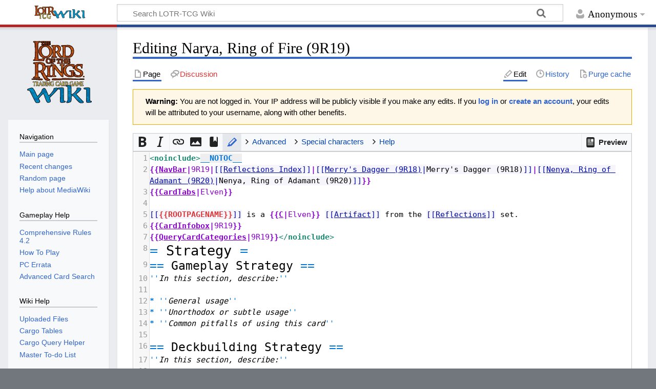

--- FILE ---
content_type: text/html; charset=UTF-8
request_url: https://wiki.lotrtcgpc.net/index.php?title=Narya,_Ring_of_Fire_(9R19)&action=edit
body_size: 9771
content:
<!DOCTYPE html>
<html class="client-nojs" lang="en" dir="ltr">
<head>
<meta charset="UTF-8">
<title>Editing Narya, Ring of Fire (9R19) - LOTR-TCG Wiki</title>
<script>document.documentElement.className="client-js";RLCONF={"wgBreakFrames":false,"wgSeparatorTransformTable":["",""],"wgDigitTransformTable":["",""],"wgDefaultDateFormat":"dmy","wgMonthNames":["","January","February","March","April","May","June","July","August","September","October","November","December"],"wgRequestId":"95b3c8acd29b970009c6ce8b","wgCanonicalNamespace":"","wgCanonicalSpecialPageName":false,"wgNamespaceNumber":0,"wgPageName":"Narya,_Ring_of_Fire_(9R19)","wgTitle":"Narya, Ring of Fire (9R19)","wgCurRevisionId":119077,"wgRevisionId":0,"wgArticleId":5732,"wgIsArticle":false,"wgIsRedirect":false,"wgAction":"edit","wgUserName":null,"wgUserGroups":["*"],"wgCategories":[],"wgPageViewLanguage":"en","wgPageContentLanguage":"en","wgPageContentModel":"wikitext","wgRelevantPageName":"Narya,_Ring_of_Fire_(9R19)","wgRelevantArticleId":5732,"wgIsProbablyEditable":true,"wgRelevantPageIsProbablyEditable":true,"wgRestrictionEdit":[],"wgRestrictionMove":[],"wgCargoDefaultQueryLimit":100,
"wgCargoMapClusteringMinimum":80,"wgCargoMonthNames":["January","February","March","April","May","June","July","August","September","October","November","December"],"wgCargoMonthNamesShort":["Jan","Feb","Mar","Apr","May","Jun","Jul","Aug","Sep","Oct","Nov","Dec"],"wgCargoWeekDays":["Sunday","Monday","Tuesday","Wednesday","Thursday","Friday","Saturday"],"wgCargoWeekDaysShort":["Sun","Mon","Tue","Wed","Thu","Fri","Sat"],"wgPageFormsTargetName":null,"wgPageFormsAutocompleteValues":[],"wgPageFormsAutocompleteOnAllChars":false,"wgPageFormsFieldProperties":[],"wgPageFormsCargoFields":[],"wgPageFormsDependentFields":[],"wgPageFormsCalendarValues":[],"wgPageFormsCalendarParams":[],"wgPageFormsCalendarHTML":null,"wgPageFormsGridValues":[],"wgPageFormsGridParams":[],"wgPageFormsContLangYes":null,"wgPageFormsContLangNo":null,"wgPageFormsContLangMonths":[],"wgPageFormsHeightForMinimizingInstances":800,"wgPageFormsShowOnSelect":[],"wgPageFormsScriptPath":"/extensions/PageForms","edgValues":null,
"wgPageFormsEDSettings":null,"wgAmericanDates":false,"simpleBatchUploadMaxFilesPerBatch":{"*":1000},"wgEditMessage":"editing","wgEditSubmitButtonLabelPublish":false,"wgCheckUserClientHintsHeadersJsApi":["architecture","bitness","brands","fullVersionList","mobile","model","platform","platformVersion"]};RLSTATE={"site.styles":"ready","user.styles":"ready","user":"ready","user.options":"loading","ext.wikiEditor.styles":"ready","mediawiki.action.edit.styles":"ready","mediawiki.editfont.styles":"ready","mediawiki.interface.helpers.styles":"ready","oojs-ui-core.styles":"ready","oojs-ui.styles.indicators":"ready","mediawiki.widgets.styles":"ready","oojs-ui-core.icons":"ready","skins.timeless":"ready"};RLPAGEMODULES=["ext.cite.wikiEditor","ext.wikiEditor","ext.wikiEditor.realtimepreview","mediawiki.action.edit","mediawiki.action.edit.editWarning","mediawiki.action.edit.collapsibleFooter","site","mediawiki.page.ready","skins.timeless.js","ext.CodeMirror.WikiEditor","ext.CodeMirror.lib",
"ext.CodeMirror.mode.mediawiki","ext.checkUser.clientHints","ext.moderation.notify","ext.moderation.notify.desktop","ext.cargo.purge"];</script>
<script>(RLQ=window.RLQ||[]).push(function(){mw.loader.impl(function(){return["user.options@12s5i",function($,jQuery,require,module){mw.user.tokens.set({"patrolToken":"+\\","watchToken":"+\\","csrfToken":"+\\"});
}];});});</script>
<link rel="stylesheet" href="/load.php?lang=en&amp;modules=ext.wikiEditor.styles&amp;only=styles&amp;skin=timeless">
<link rel="stylesheet" href="/load.php?lang=en&amp;modules=mediawiki.action.edit.styles%7Cmediawiki.editfont.styles%7Cmediawiki.interface.helpers.styles%7Cmediawiki.widgets.styles%7Coojs-ui-core.icons%2Cstyles%7Coojs-ui.styles.indicators%7Cskins.timeless&amp;only=styles&amp;skin=timeless">
<script async="" src="/load.php?lang=en&amp;modules=startup&amp;only=scripts&amp;raw=1&amp;skin=timeless"></script>
<!--[if IE]><link rel="stylesheet" href="/skins/Timeless/resources/IE9fixes.css?ffe73" media="screen"><![endif]-->
<meta name="ResourceLoaderDynamicStyles" content="">
<link rel="stylesheet" href="/load.php?lang=en&amp;modules=site.styles&amp;only=styles&amp;skin=timeless">
<meta name="generator" content="MediaWiki 1.41.0">
<meta name="robots" content="noindex,nofollow,max-image-preview:standard">
<meta name="format-detection" content="telephone=no">
<meta property="og:image" content="https://wiki.lotrtcgpc.net/images/LOTR-EN09S019.0_card.jpg">
<meta property="og:image:width" content="1200">
<meta property="og:image:height" content="1671">
<meta property="og:image" content="https://wiki.lotrtcgpc.net/images/LOTR-EN09S019.0_card.jpg">
<meta property="og:image:width" content="800">
<meta property="og:image:height" content="1114">
<meta property="og:image:width" content="640">
<meta property="og:image:height" content="891">
<meta name="viewport" content="width=device-width, initial-scale=1.0, user-scalable=yes, minimum-scale=0.25, maximum-scale=5.0">
<link rel="alternate" type="application/x-wiki" title="Edit" href="/index.php?title=Narya,_Ring_of_Fire_(9R19)&amp;action=edit">
<link rel="icon" href="/favicon.ico">
<link rel="search" type="application/opensearchdescription+xml" href="/opensearch_desc.php" title="LOTR-TCG Wiki (en)">
<link rel="EditURI" type="application/rsd+xml" href="https://wiki.lotrtcgpc.net/api.php?action=rsd">
<link rel="alternate" type="application/atom+xml" title="LOTR-TCG Wiki Atom feed" href="/index.php?title=Special:RecentChanges&amp;feed=atom">
</head>
<body class="mediawiki ltr sitedir-ltr mw-hide-empty-elt ns-0 ns-subject mw-editable page-Narya_Ring_of_Fire_9R19 rootpage-Narya_Ring_of_Fire_9R19 skin-timeless action-edit skin--responsive"><div id="mw-wrapper"><div id="mw-header-container" class="ts-container"><div id="mw-header" class="ts-inner"><div id="user-tools"><div id="personal"><h2><span>Anonymous</span></h2><div id="personal-inner" class="dropdown"><div role="navigation" class="mw-portlet" id="p-personal" title="User menu" aria-labelledby="p-personal-label"><h3 id="p-personal-label" lang="en" dir="ltr">Not logged in</h3><div class="mw-portlet-body"><ul lang="en" dir="ltr"><li id="pt-anontalk" class="mw-list-item"><a href="/wiki/Special:MyTalk" title="Discussion about edits from this IP address [n]" accesskey="n"><span>Talk</span></a></li><li id="pt-anoncontribs" class="mw-list-item"><a href="/wiki/Special:MyContributions" title="A list of edits made from this IP address [y]" accesskey="y"><span>Contributions</span></a></li><li id="pt-createaccount" class="mw-list-item"><a href="/index.php?title=Special:CreateAccount&amp;returnto=Narya%2C+Ring+of+Fire+%289R19%29&amp;returntoquery=action%3Dedit" title="You are encouraged to create an account and log in; however, it is not mandatory"><span>Create account</span></a></li><li id="pt-login" class="mw-list-item"><a href="/index.php?title=Special:UserLogin&amp;returnto=Narya%2C+Ring+of+Fire+%289R19%29&amp;returntoquery=action%3Dedit" title="You are encouraged to log in; however, it is not mandatory [o]" accesskey="o"><span>Log in</span></a></li></ul></div></div></div></div></div><div id="p-logo-text" class="mw-portlet" role="banner"><a id="p-banner" class="mw-wiki-title wordmark" href="/wiki/Main_Page"><img src="/wiki-logo-wordmark.svg" height="32" width="112"></a></div><div class="mw-portlet" id="p-search"><h3 lang="en" dir="ltr"><label for="searchInput">Search</label></h3><form action="/index.php" id="searchform"><div id="simpleSearch"><div id="searchInput-container"><input type="search" name="search" placeholder="Search LOTR-TCG Wiki" aria-label="Search LOTR-TCG Wiki" autocapitalize="none" title="Search LOTR-TCG Wiki [f]" accesskey="f" id="searchInput"></div><input type="hidden" value="Special:Search" name="title"><input class="searchButton mw-fallbackSearchButton" type="submit" name="fulltext" title="Search the pages for this text" id="mw-searchButton" value="Search"><input class="searchButton" type="submit" name="go" title="Go to a page with this exact name if it exists" id="searchButton" value="Go"></div></form></div></div><div class="visualClear"></div></div><div id="mw-header-hack" class="color-bar"><div class="color-middle-container"><div class="color-middle"></div></div><div class="color-left"></div><div class="color-right"></div></div><div id="mw-header-nav-hack"><div class="color-bar"><div class="color-middle-container"><div class="color-middle"></div></div><div class="color-left"></div><div class="color-right"></div></div></div><div id="menus-cover"></div><div id="mw-content-container" class="ts-container"><div id="mw-content-block" class="ts-inner"><div id="mw-content-wrapper"><div id="mw-content"><div id="content" class="mw-body" role="main"><div class="mw-indicators">
</div>
<h1 id="firstHeading" class="firstHeading mw-first-heading">Editing <span id="firstHeadingTitle">Narya, Ring of Fire (9R19)</span></h1><div id="bodyContentOuter"><div id="siteSub">From LOTR-TCG Wiki</div><div id="mw-page-header-links"><div role="navigation" class="mw-portlet tools-inline" id="p-namespaces" aria-labelledby="p-namespaces-label"><h3 id="p-namespaces-label" lang="en" dir="ltr">Namespaces</h3><div class="mw-portlet-body"><ul lang="en" dir="ltr"><li id="ca-nstab-main" class="selected mw-list-item"><a href="/wiki/Narya,_Ring_of_Fire_(9R19)" title="View the content page [c]" accesskey="c"><span>Page</span></a></li><li id="ca-talk" class="new mw-list-item"><a href="/index.php?title=Talk:Narya,_Ring_of_Fire_(9R19)&amp;action=edit&amp;redlink=1" rel="discussion" title="Discussion about the content page (page does not exist) [t]" accesskey="t"><span>Discussion</span></a></li></ul></div></div><div role="navigation" class="mw-portlet tools-inline" id="p-more" aria-labelledby="p-more-label"><h3 id="p-more-label" lang="en" dir="ltr">More</h3><div class="mw-portlet-body"><ul lang="en" dir="ltr"><li id="ca-more" class="dropdown-toggle mw-list-item"><span>More</span></li></ul></div></div><div role="navigation" class="mw-portlet tools-inline" id="p-views" aria-labelledby="p-views-label"><h3 id="p-views-label" lang="en" dir="ltr">Page actions</h3><div class="mw-portlet-body"><ul lang="en" dir="ltr"><li id="ca-view" class="mw-list-item"><a href="/wiki/Narya,_Ring_of_Fire_(9R19)"><span>Read</span></a></li><li id="ca-edit" class="selected mw-list-item"><a href="/index.php?title=Narya,_Ring_of_Fire_(9R19)&amp;action=edit" title="Edit this page"><span>Edit</span></a></li><li id="ca-history" class="mw-list-item"><a href="/index.php?title=Narya,_Ring_of_Fire_(9R19)&amp;action=history" title="Past revisions of this page [h]" accesskey="h"><span>History</span></a></li><li id="ca-cargo-purge" class="mw-list-item"><a href="/index.php?title=Narya,_Ring_of_Fire_(9R19)&amp;action=purge"><span>Purge cache</span></a></li></ul></div></div></div><div class="visualClear"></div><div id="bodyContent"><div id="contentSub"><div id="mw-content-subtitle"></div></div><div id="mw-content-text" class="mw-body-content"><div class="mw-message-box cdx-message cdx-message--block mw-message-box-warning cdx-message--warning mw-anon-edit-warning"><span class="cdx-message__icon"></span><div class="cdx-message__content"><strong>Warning:</strong> You are not logged in. Your IP address will be publicly visible if you make any edits. If you <strong><a class="external text" href="https://wiki.lotrtcgpc.net/index.php?title=Special:UserLogin&amp;returnto=Narya%2C_Ring_of_Fire_%289R19%29&amp;returntoquery=action%3Dedit">log in</a></strong> or <strong><a class="external text" href="https://wiki.lotrtcgpc.net/index.php?title=Special:CreateAccount&amp;returnto=Narya%2C_Ring_of_Fire_%289R19%29&amp;returntoquery=action%3Dedit">create an account</a></strong>, your edits will be attributed to your username, along with other benefits.</div></div><div id="wikiPreview" class="ontop" style="display: none;"><div lang="en" dir="ltr" class="mw-content-ltr"></div></div><form class="mw-editform" id="editform" name="editform" method="post" action="/index.php?title=Narya,_Ring_of_Fire_(9R19)&amp;action=submit" enctype="multipart/form-data"><input type="hidden" value="ℳ𝒲♥𝓊𝓃𝒾𝒸ℴ𝒹ℯ" name="wpUnicodeCheck"><div id="antispam-container" style="display: none;"><label for="wpAntispam">Anti-spam check.
Do <strong>not</strong> fill this in!</label><input type="text" name="wpAntispam" id="wpAntispam" value="" /></div><input id="wikieditorUsed" type="hidden" name="wikieditorUsed"><input type="hidden" name="wpSection"><input type="hidden" value="20260127053507" name="wpStarttime"><input type="hidden" value="20221201015313" name="wpEdittime"><input type="hidden" value="119077" name="editRevId"><input id="wpScrolltop" type="hidden" name="wpScrolltop"><input type="hidden" value="d41d8cd98f00b204e9800998ecf8427e" name="wpAutoSummary"><input type="hidden" value="0" name="oldid"><input type="hidden" value="119077" name="parentRevId"><input type="hidden" value="text/x-wiki" name="format"><input type="hidden" value="wikitext" name="model"><textarea aria-label="Wikitext source editor" tabindex="1" accesskey="," id="wpTextbox1" cols="80" rows="25" style="" class="mw-editfont-monospace" lang="en" dir="ltr" name="wpTextbox1">&lt;noinclude>__NOTOC__
{{NavBar|9R19|[[Reflections Index]]|[[Merry's Dagger (9R18)|Merry's Dagger (9R18)]]|[[Nenya, Ring of Adamant (9R20)|Nenya, Ring of Adamant (9R20)]]}}
{{CardTabs|Elven}}

[[{{ROOTPAGENAME}}]] is a {{C|Elven}} [[Artifact]] from the [[Reflections]] set.
{{CardInfobox|9R19}}
{{QueryCardCategories|9R19}}&lt;/noinclude>
= Strategy =
== Gameplay Strategy ==
''In this section, describe:''

* ''General usage''
* ''Unorthodox or subtle usage''
* ''Common pitfalls of using this card''

== Deckbuilding Strategy ==
''In this section, describe:''

* ''Cards and strategies this card works well with''
* ''Cards and strategies this card works particularly well or poorly against''
* ''Alternate cards you might consider picking instead of this one, depending on the situation, including alternate version of characters''

= Strengths and Weaknesses =
== Synergizes With... ==

* ''List friendly cards that work well with this card''

== Strong Versus... ==

* ''List enemy cards this card does well against''

== Weak Versus... ==

* ''List enemy or friendly cards to avoid playing this card with''

= Rulings =
''In this section'':

* ''Put quotes from the CRDs and Comprehensive Rules here that reference this card specifically by name''
* ''Also put quotes if a particular rule commonly affects the outcome of a card in a subtle manner (such as quoting the [[Rule of 4]] for {{Card|8R20}})''
* ''Link to rules discussions on TLHH''

= Alternate Versions =
{{AlternateVersionTable|9R19}}

= See Also =
* ''Add links to the wayback machine (or wiki archival links) for official Decipher articles regarding the card''
* ''Link to decks that use this card''
[[Category:Cards That Need Work]]
</textarea><div class='editOptions'>
<div id='wpSummaryLabel' class='mw-summary oo-ui-layout oo-ui-labelElement oo-ui-fieldLayout oo-ui-fieldLayout-align-top'><div class='oo-ui-fieldLayout-body'><span class='oo-ui-fieldLayout-header'><label for='wpSummary' class='oo-ui-labelElement-label'>Summary:</label></span><div class='oo-ui-fieldLayout-field'><div id='wpSummaryWidget' class='oo-ui-widget oo-ui-widget-enabled oo-ui-inputWidget oo-ui-textInputWidget oo-ui-textInputWidget-type-text oo-ui-textInputWidget-php' data-ooui='{"_":"OO.ui.TextInputWidget","maxLength":500,"name":"wpSummary","inputId":"wpSummary","tabIndex":1,"title":"Enter a short summary","accessKey":"b","required":false}'><input type='text' tabindex='1' title='Enter a short summary [b]' accesskey='b' name='wpSummary' value='' id='wpSummary' maxlength='500' spellcheck='true' class='oo-ui-inputWidget-input' /><span class='oo-ui-iconElement-icon oo-ui-iconElement-noIcon'></span><span class='oo-ui-indicatorElement-indicator oo-ui-indicatorElement-noIndicator'></span></div></div></div></div><div class='editCheckboxes'><div class='oo-ui-layout oo-ui-horizontalLayout'></div></div>
<div id="editpage-copywarn">Please note that all contributions to the LOTR-TCG Wiki may be edited, altered, or removed by other contributors.
Your writing is liable to be edited mercilessly, so be sure to back up any major claims with links if possible.<br /></div><div class='editButtons'>
<p>To edit this page, please answer the question that appears below (<a href="/wiki/Special:Captcha/help" title="Special:Captcha/help">more info</a>):
</p><p><label for="wpCaptchaWord">What was the name of the fifteenth set (set 15) released in the Lord of the Rings TCG?</label> <input name="wpCaptchaWord" id="wpCaptchaWord" class="mw-ui-input" required="" autocomplete="off" tabindex="1"></p>
<input type="hidden" name="wpCaptchaId" id="wpCaptchaId" value="882382129" /><span id='wpSaveWidget' class='oo-ui-widget oo-ui-widget-enabled oo-ui-inputWidget oo-ui-buttonElement oo-ui-buttonElement-framed oo-ui-labelElement oo-ui-flaggedElement-progressive oo-ui-flaggedElement-primary oo-ui-buttonInputWidget' data-ooui='{"_":"OO.ui.ButtonInputWidget","useInputTag":true,"type":"submit","name":"wpSave","inputId":"wpSave","tabIndex":3,"title":"Save your changes","accessKey":"s","label":"Save changes","flags":["progressive","primary"]}'><input type='submit' tabindex='3' title='Save your changes [s]' accesskey='s' name='wpSave' id='wpSave' value='Save changes' class='oo-ui-inputWidget-input oo-ui-buttonElement-button' /></span>
<span id='wpPreviewWidget' class='oo-ui-widget oo-ui-widget-enabled oo-ui-inputWidget oo-ui-buttonElement oo-ui-buttonElement-framed oo-ui-labelElement oo-ui-buttonInputWidget' data-ooui='{"_":"OO.ui.ButtonInputWidget","useInputTag":true,"type":"submit","formNoValidate":true,"name":"wpPreview","inputId":"wpPreview","tabIndex":4,"title":"Preview your changes. Please use this before publishing.","accessKey":"p","label":"Show preview"}'><input type='submit' tabindex='4' title='Preview your changes. Please use this before publishing. [p]' accesskey='p' name='wpPreview' id='wpPreview' value='Show preview' formnovalidate='formnovalidate' class='oo-ui-inputWidget-input oo-ui-buttonElement-button' /></span>
<span id='wpDiffWidget' class='oo-ui-widget oo-ui-widget-enabled oo-ui-inputWidget oo-ui-buttonElement oo-ui-buttonElement-framed oo-ui-labelElement oo-ui-buttonInputWidget' data-ooui='{"_":"OO.ui.ButtonInputWidget","useInputTag":true,"type":"submit","formNoValidate":true,"name":"wpDiff","inputId":"wpDiff","tabIndex":5,"title":"Show which changes you made to the text","accessKey":"v","label":"Show changes"}'><input type='submit' tabindex='5' title='Show which changes you made to the text [v]' accesskey='v' name='wpDiff' id='wpDiff' value='Show changes' formnovalidate='formnovalidate' class='oo-ui-inputWidget-input oo-ui-buttonElement-button' /></span>
	<span class='cancelLink'><span id='mw-editform-cancel' class='oo-ui-widget oo-ui-widget-enabled oo-ui-buttonElement oo-ui-buttonElement-frameless oo-ui-labelElement oo-ui-flaggedElement-destructive oo-ui-buttonWidget' data-ooui='{"_":"OO.ui.ButtonWidget","href":"\/wiki\/Narya,_Ring_of_Fire_(9R19)","rel":["nofollow"],"framed":false,"label":{"html":"Cancel"},"flags":["destructive"],"tabIndex":5}'><a role='button' tabindex='5' href='/wiki/Narya,_Ring_of_Fire_(9R19)' rel='nofollow' class='oo-ui-buttonElement-button'><span class='oo-ui-iconElement-icon oo-ui-iconElement-noIcon oo-ui-image-destructive'></span><span class='oo-ui-labelElement-label'>Cancel</span><span class='oo-ui-indicatorElement-indicator oo-ui-indicatorElement-noIndicator oo-ui-image-destructive'></span></a></span></span>
	<span class='editHelp'><a href="https://www.mediawiki.org/wiki/Special:MyLanguage/Help:Editing_pages" target="helpwindow">Editing help</a> (opens in new window)</span>
</div><!-- editButtons -->
</div><!-- editOptions -->

<input type="hidden" value="+\" name="wpEditToken">
<div class="mw-editTools"></div>
<div class="templatesUsed"><div class="mw-templatesUsedExplanation"><p>Templates used on this page:
</p></div><ul>
<li><a href="/wiki/Template:AlternateVersionTable" title="Template:AlternateVersionTable">Template:AlternateVersionTable</a> (<a href="/index.php?title=Template:AlternateVersionTable&amp;action=edit" title="Template:AlternateVersionTable">edit</a>) </li><li><a href="/wiki/Template:C" title="Template:C">Template:C</a> (<a href="/index.php?title=Template:C&amp;action=edit" title="Template:C">edit</a>) </li><li><a href="/wiki/Template:CI" title="Template:CI">Template:CI</a> (<a href="/index.php?title=Template:CI&amp;action=edit" title="Template:CI">edit</a>) </li><li><a href="/wiki/Template:Card" title="Template:Card">Template:Card</a> (<a href="/index.php?title=Template:Card&amp;action=edit" title="Template:Card">edit</a>) </li><li><a href="/wiki/Template:CardCategories" title="Template:CardCategories">Template:CardCategories</a> (<a href="/index.php?title=Template:CardCategories&amp;action=edit" title="Template:CardCategories">edit</a>) </li><li><a href="/wiki/Template:CardInfoTable" title="Template:CardInfoTable">Template:CardInfoTable</a> (<a href="/index.php?title=Template:CardInfoTable&amp;action=edit" title="Template:CardInfoTable">edit</a>) </li><li><a href="/wiki/Template:CardInfobox" title="Template:CardInfobox">Template:CardInfobox</a> (<a href="/index.php?title=Template:CardInfobox&amp;action=edit" title="Template:CardInfobox">edit</a>) </li><li><a href="/wiki/Template:CardSimpleReadoutRow" title="Template:CardSimpleReadoutRow">Template:CardSimpleReadoutRow</a> (<a href="/index.php?title=Template:CardSimpleReadoutRow&amp;action=edit" title="Template:CardSimpleReadoutRow">edit</a>) </li><li><a href="/wiki/Template:CardSubInfoTable" title="Template:CardSubInfoTable">Template:CardSubInfoTable</a> (<a href="/index.php?title=Template:CardSubInfoTable&amp;action=edit" title="Template:CardSubInfoTable">edit</a>) </li><li><a href="/wiki/Template:CardTabs" title="Template:CardTabs">Template:CardTabs</a> (<a href="/index.php?title=Template:CardTabs&amp;action=edit" title="Template:CardTabs">edit</a>) </li><li><a href="/wiki/Template:CollapsedCardSubInfoTable" title="Template:CollapsedCardSubInfoTable">Template:CollapsedCardSubInfoTable</a> (<a href="/index.php?title=Template:CollapsedCardSubInfoTable&amp;action=edit" title="Template:CollapsedCardSubInfoTable">edit</a>) </li><li><a href="/wiki/Template:CultureIcon" title="Template:CultureIcon">Template:CultureIcon</a> (<a href="/index.php?title=Template:CultureIcon&amp;action=edit" title="Template:CultureIcon">edit</a>) </li><li><a href="/wiki/Template:GalleryQuery" title="Template:GalleryQuery">Template:GalleryQuery</a> (<a href="/index.php?title=Template:GalleryQuery&amp;action=edit" title="Template:GalleryQuery">edit</a>) </li><li><a href="/wiki/Template:HobbitFilter" title="Template:HobbitFilter">Template:HobbitFilter</a> (<a href="/index.php?title=Template:HobbitFilter&amp;action=edit" title="Template:HobbitFilter">edit</a>) </li><li><a href="/wiki/Template:IDLookup" title="Template:IDLookup">Template:IDLookup</a> (<a href="/index.php?title=Template:IDLookup&amp;action=edit" title="Template:IDLookup">edit</a>) </li><li><a href="/wiki/Template:LinkNameWithImage" title="Template:LinkNameWithImage">Template:LinkNameWithImage</a> (<a href="/index.php?title=Template:LinkNameWithImage&amp;action=edit" title="Template:LinkNameWithImage">edit</a>) </li><li><a href="/wiki/Template:NavBar" title="Template:NavBar">Template:NavBar</a> (<a href="/index.php?title=Template:NavBar&amp;action=edit" title="Template:NavBar">edit</a>) </li><li><a href="/wiki/Template:PageLookup" title="Template:PageLookup">Template:PageLookup</a> (<a href="/index.php?title=Template:PageLookup&amp;action=edit" title="Template:PageLookup">edit</a>) </li><li><a href="/wiki/Template:PromoFilter" title="Template:PromoFilter">Template:PromoFilter</a> (<a href="/index.php?title=Template:PromoFilter&amp;action=edit" title="Template:PromoFilter">edit</a>) </li><li><a href="/wiki/Template:QueryCardCategories" title="Template:QueryCardCategories">Template:QueryCardCategories</a> (<a href="/index.php?title=Template:QueryCardCategories&amp;action=edit" title="Template:QueryCardCategories">edit</a>) </li><li><a href="/wiki/Template:Rootpage" title="Template:Rootpage">Template:Rootpage</a> (<a href="/index.php?title=Template:Rootpage&amp;action=edit" title="Template:Rootpage">edit</a>) </li><li><a href="/wiki/Template:StandardSort" title="Template:StandardSort">Template:StandardSort</a> (<a href="/index.php?title=Template:StandardSort&amp;action=edit" title="Template:StandardSort">edit</a>) </li><li><a href="/wiki/Template:TitleLookup" title="Template:TitleLookup">Template:TitleLookup</a> (<a href="/index.php?title=Template:TitleLookup&amp;action=edit" title="Template:TitleLookup">edit</a>) </li><li><a href="/wiki/Template:TranslationInfoboxTable" title="Template:TranslationInfoboxTable">Template:TranslationInfoboxTable</a> (<a href="/index.php?title=Template:TranslationInfoboxTable&amp;action=edit" title="Template:TranslationInfoboxTable">edit</a>) </li></ul></div><div class="hiddencats"></div><div class="limitreport"></div><input id="mw-edit-mode" type="hidden" value="text" name="mode"><input type="hidden" value="1" name="wpUltimateParam">
</form>
</div><div class="printfooter">
Retrieved from "<a dir="ltr" href="https://wiki.lotrtcgpc.net/wiki/Narya,_Ring_of_Fire_(9R19)">https://wiki.lotrtcgpc.net/wiki/Narya,_Ring_of_Fire_(9R19)</a>"</div>
<div class="visualClear"></div></div></div></div></div><div id="content-bottom-stuff"><div id="catlinks" class="catlinks catlinks-allhidden" data-mw="interface"></div></div></div><div id="mw-site-navigation"><div id="p-logo" class="mw-portlet" role="banner"><a class="mw-wiki-logo timeless-logo" href="/wiki/Main_Page" title="Visit the main page"><img src="/wiki-logo-icon.svg"></a></div><div id="site-navigation" class="sidebar-chunk"><h2><span>Navigation</span></h2><div class="sidebar-inner"><div role="navigation" class="mw-portlet" id="p-navigation" aria-labelledby="p-navigation-label"><h3 id="p-navigation-label" lang="en" dir="ltr">Navigation</h3><div class="mw-portlet-body"><ul lang="en" dir="ltr"><li id="n-mainpage-description" class="mw-list-item"><a href="/wiki/Main_Page" title="Visit the main page [z]" accesskey="z"><span>Main page</span></a></li><li id="n-recentchanges" class="mw-list-item"><a href="/wiki/Special:RecentChanges" title="A list of recent changes in the wiki [r]" accesskey="r"><span>Recent changes</span></a></li><li id="n-randompage" class="mw-list-item"><a href="/wiki/Special:Random" title="Load a random page [x]" accesskey="x"><span>Random page</span></a></li><li id="n-help-mediawiki" class="mw-list-item"><a href="https://www.mediawiki.org/wiki/Special:MyLanguage/Help:Contents"><span>Help about MediaWiki</span></a></li></ul></div></div><div role="navigation" class="mw-portlet" id="p-Gameplay_Help" aria-labelledby="p-Gameplay_Help-label"><h3 id="p-Gameplay_Help-label" lang="en" dir="ltr">Gameplay Help</h3><div class="mw-portlet-body"><ul lang="en" dir="ltr"><li id="n-Comprehensive-Rules-4.2" class="mw-list-item"><a href="/wiki/Comprehensive_Rules_4.2"><span>Comprehensive Rules 4.2</span></a></li><li id="n-How-To-Play" class="mw-list-item"><a href="/wiki/How_to_Play"><span>How To Play</span></a></li><li id="n-PC-Errata" class="mw-list-item"><a href="/wiki/PC_Errata"><span>PC Errata</span></a></li><li id="n-Advanced-Card-Search" class="mw-list-item"><a href="https://wiki.lotrtcgpc.net/wiki/Special:RunQuery/CardSearch"><span>Advanced Card Search</span></a></li></ul></div></div><div role="navigation" class="mw-portlet" id="p-Wiki_Help" aria-labelledby="p-Wiki_Help-label"><h3 id="p-Wiki_Help-label" lang="en" dir="ltr">Wiki Help</h3><div class="mw-portlet-body"><ul lang="en" dir="ltr"><li id="n-Uploaded-Files" class="mw-list-item"><a href="https://wiki.lotrtcgpc.net/wiki/Special:ListFiles?limit=50"><span>Uploaded Files</span></a></li><li id="n-Cargo-Tables" class="mw-list-item"><a href="/wiki/Special:CargoTables"><span>Cargo Tables</span></a></li><li id="n-Cargo-Query-Helper" class="mw-list-item"><a href="/wiki/Special:CargoQuery"><span>Cargo Query Helper</span></a></li><li id="n-Master-To-do-List" class="mw-list-item"><a href="/wiki/Master_TODO"><span>Master To-do List</span></a></li></ul></div></div><div role="navigation" class="mw-portlet" id="p-External_Communities" aria-labelledby="p-External_Communities-label"><h3 id="p-External_Communities-label" lang="en" dir="ltr">External Communities</h3><div class="mw-portlet-body"><ul lang="en" dir="ltr"><li id="n-The-Last-Homely-House" class="mw-list-item"><a href="https://lotrtcgwiki.com/forums"><span>The Last Homely House</span></a></li><li id="n-LotR-TCG-Facebook-Group" class="mw-list-item"><a href="https://www.facebook.com/groups/1465106970387398/"><span>LotR-TCG Facebook Group</span></a></li><li id="n-PC-Website" class="mw-list-item"><a href="https://lotrtcgpc.net"><span>PC Website</span></a></li><li id="n-PC-Discord" class="mw-list-item"><a href="https://lotrtcgpc.net/discord"><span>PC Discord</span></a></li><li id="n-Community-Directory" class="mw-list-item"><a href="https://lotrtcgpc.net/communities.html"><span>Community Directory</span></a></li><li id="n-Play-the-LOTR-TCG-for-free-on-GEMP!" class="mw-list-item"><a href="https://play.lotrtcgpc.net"><span>Play the LOTR-TCG for free on GEMP!</span></a></li></ul></div></div></div></div><div id="site-tools" class="sidebar-chunk"><h2><span>Wiki tools</span></h2><div class="sidebar-inner"><div role="navigation" class="mw-portlet" id="p-tb" aria-labelledby="p-tb-label"><h3 id="p-tb-label" lang="en" dir="ltr">Wiki tools</h3><div class="mw-portlet-body"><ul lang="en" dir="ltr"><li id="t-specialpages" class="mw-list-item"><a href="/wiki/Special:SpecialPages" title="A list of all special pages [q]" accesskey="q"><span>Special pages</span></a></li><li id="t-cargopagevalueslink" class="mw-list-item"><a href="/index.php?title=Narya,_Ring_of_Fire_(9R19)&amp;action=pagevalues" rel="cargo-pagevalues"><span>Page values</span></a></li></ul></div></div></div></div></div><div id="mw-related-navigation"><div id="page-tools" class="sidebar-chunk"><h2><span>Page tools</span></h2><div class="sidebar-inner"><div role="navigation" class="mw-portlet emptyPortlet" id="p-cactions" title="More options" aria-labelledby="p-cactions-label"><h3 id="p-cactions-label" lang="en" dir="ltr">Page tools</h3><div class="mw-portlet-body"><ul lang="en" dir="ltr"></ul></div></div><div role="navigation" class="mw-portlet emptyPortlet" id="p-userpagetools" aria-labelledby="p-userpagetools-label"><h3 id="p-userpagetools-label" lang="en" dir="ltr">User page tools</h3><div class="mw-portlet-body"><ul lang="en" dir="ltr"></ul></div></div><div role="navigation" class="mw-portlet" id="p-pagemisc" aria-labelledby="p-pagemisc-label"><h3 id="p-pagemisc-label" lang="en" dir="ltr">More</h3><div class="mw-portlet-body"><ul lang="en" dir="ltr"><li id="t-whatlinkshere" class="mw-list-item"><a href="/wiki/Special:WhatLinksHere/Narya,_Ring_of_Fire_(9R19)" title="A list of all wiki pages that link here [j]" accesskey="j"><span>What links here</span></a></li><li id="t-recentchangeslinked" class="mw-list-item"><a href="/wiki/Special:RecentChangesLinked/Narya,_Ring_of_Fire_(9R19)" rel="nofollow" title="Recent changes in pages linked from this page [k]" accesskey="k"><span>Related changes</span></a></li><li id="t-info" class="mw-list-item"><a href="/index.php?title=Narya,_Ring_of_Fire_(9R19)&amp;action=info" title="More information about this page"><span>Page information</span></a></li><li id="t-pagelog" class="mw-list-item"><a href="/index.php?title=Special:Log&amp;page=Narya%2C+Ring+of+Fire+%289R19%29"><span>Page logs</span></a></li></ul></div></div></div></div></div><div class="visualClear"></div></div></div><div id="mw-footer-container" class="mw-footer-container ts-container"><div id="mw-footer" class="mw-footer ts-inner" role="contentinfo" lang="en" dir="ltr"><ul id="footer-icons"><li id="footer-poweredbyico" class="footer-icons"><a href="https://www.mediawiki.org/"><img src="/resources/assets/poweredby_mediawiki_88x31.png" alt="Powered by MediaWiki" srcset="/resources/assets/poweredby_mediawiki_132x47.png 1.5x, /resources/assets/poweredby_mediawiki_176x62.png 2x" width="88" height="31" loading="lazy"></a></li></ul><div id="footer-list"><ul id="footer-places"><li id="footer-places-privacy"><a href="/wiki/LOTR-TCG:Privacy_policy">Privacy policy</a></li><li id="footer-places-about"><a href="/wiki/LOTR-TCG:About">About LOTR-TCG Wiki</a></li><li id="footer-places-disclaimers"><a href="/wiki/LOTR-TCG:General_disclaimer">Disclaimers</a></li></ul></div><div class="visualClear"></div></div></div></div><script>(RLQ=window.RLQ||[]).push(function(){mw.config.set({"wgBackendResponseTime":10815});});</script>
</body>
</html>

--- FILE ---
content_type: text/javascript; charset=utf-8
request_url: https://wiki.lotrtcgpc.net/load.php?lang=en&modules=ext.CodeMirror.addons&skin=timeless&version=1nvpz
body_size: 2163
content:
mw.loader.impl(function(){return["ext.CodeMirror.addons@1s0zl",function($,jQuery,require,module){(function(mod){if(typeof exports=="object"&&typeof module=="object")mod(require("../../lib/codemirror"));else if(typeof define=="function"&&define.amd)define(["../../lib/codemirror"],mod);else mod(CodeMirror);})(function(CodeMirror){var ie_lt8=/MSIE \d/.test(navigator.userAgent)&&(document.documentMode==null||document.documentMode<8);var Pos=CodeMirror.Pos;var matching={"(":")>",")":"(<","[":"]>","]":"[<","{":"}>","}":"{<","<":">>",">":"<<"};function bracketRegex(config){return config&&config.bracketRegex||/[(){}[\]]/}var surroundingBrackets={'(':')',')':false,'[':']',']':false,'{':'}','}':false};function findSurroundingBrackets(cm,where,config){var from,to,ch,nestedBracketsToSkip=0,lineNo=where.line,line=cm.getLine(lineNo),pos=where.ch,maxScanLen=(config&&config.maxScanLineLength)||10000,maxScanLines=(config&&config.maxScanLines)||1000;if(line.length>maxScanLen){return null;}while(true){if(pos>=line.length){lineNo++;if(lineNo>cm.lastLine()||lineNo-where.line>=maxScanLines){break;}line
=cm.getLine(lineNo);if(line.length>maxScanLen){return null;}pos=0;continue;}ch=line.charAt(pos);if(ch in surroundingBrackets){if(!surroundingBrackets[ch]&&nestedBracketsToSkip<=0){to={pos:Pos(lineNo,pos),char:ch};break;}nestedBracketsToSkip+=surroundingBrackets[ch]?1:-1;}pos++;}nestedBracketsToSkip=0;lineNo=where.line;line=cm.getLine(lineNo);pos=where.ch;while(true){pos--;if(pos<0){lineNo--;if(lineNo<cm.firstLine()||where.line-lineNo>=maxScanLines){break;}line=cm.getLine(lineNo);if(line.length>maxScanLen){return null;}pos=line.length;continue;}ch=line.charAt(pos);if(ch in surroundingBrackets){if(surroundingBrackets[ch]&&nestedBracketsToSkip<=0){from={pos:Pos(lineNo,pos),expectedToChar:surroundingBrackets[ch]};break;}nestedBracketsToSkip+=surroundingBrackets[ch]?-1:1;}}if(from&&to){return{from:from.pos,to:to.pos,match:from.expectedToChar===to.char};}else if(from||to){return{from:(from||to).pos,match:false};}return null;}function stillTheSameMarks(marks,config){var same=config.
currentMarks&&config.currentMarks.length===marks.length&&marks.every(function(mark){for(var i=0;i<config.currentMarks.length;i++){if(config.currentMarks[i].from.ch===mark.from.ch&&config.currentMarks[i].from.line===mark.from.line&&config.currentMarks[i].match===mark.match){config.currentMarks.splice(i,1);return true;}}return false;})&&!config.currentMarks.length;config.currentMarks=marks;return same;}function findMatchingBracket(cm,where,config){var line=cm.getLineHandle(where.line),pos=where.ch-1;var afterCursor=config&&config.afterCursor
if(afterCursor==null)afterCursor=/(^| )cm-fat-cursor($| )/.test(cm.getWrapperElement().className)
var re=bracketRegex(config)
var match=(!afterCursor&&pos>=0&&re.test(line.text.charAt(pos))&&matching[line.text.charAt(pos)])||re.test(line.text.charAt(pos+1))&&matching[line.text.charAt(++pos)];if(!match)return findSurroundingBrackets(cm,where,config);var dir=match.charAt(1)==">"?1:-1;if(config&&config.strict&&(dir>0)!=(pos==where.ch))return null;var found=scanForBracket(cm,Pos(where.line,pos+(dir>0?1:0)),dir,undefined,config);if(found==null)return null;return{from:Pos(where.line,pos),to:found&&found.pos,match:found&&found.ch==match.charAt(0),forward:dir>0};}function scanForBracket(cm,where,dir,style,config){var maxScanLen=(config&&config.maxScanLineLength)||10000;var maxScanLines=(config&&config.maxScanLines)||1000;var stack=[];var re=bracketRegex(config)
var lineEnd=dir>0?Math.min(where.line+maxScanLines,cm.lastLine()+1):Math.max(cm.firstLine()-1,where.line-maxScanLines);for(var lineNo=where.line;lineNo!=lineEnd;lineNo+=dir){var line=cm.getLine(lineNo);if(!line)continue;var pos=dir>0?0:line.length-1,end=dir>0?line.length:-1;if(line.length>maxScanLen)continue;if(lineNo==where.line)pos=where.ch-(dir<0?1:0);for(;pos!=end;pos+=dir){var ch=line.charAt(pos);if(re.test(ch)&&(style===undefined||cm.getTokenTypeAt(Pos(lineNo,pos+1))==style)){var match=matching[ch];if(match&&(match.charAt(1)==">")==(dir>0))stack.push(ch);else if(!stack.length)return{pos:Pos(lineNo,pos),ch:ch};else stack.pop();}}}return lineNo-dir==(dir>0?cm.lastLine():cm.firstLine())?false:null;}function matchBrackets(cm,autoclear,config){var maxHighlightLen=cm.state.matchBrackets.maxHighlightLineLength||1000,highlightNonMatching=config&&config.highlightNonMatching;var i,markPositions=[],marks=[],ranges=cm.listSelections();for(i=0;i<ranges.length;i++){var match=ranges[i].empty()
&&findMatchingBracket(cm,ranges[i].head,config);if(match&&(match.match||highlightNonMatching!==false)&&cm.getLine(match.from.line).length<=maxHighlightLen){markPositions.push(match);if(match.to&&cm.getLine(match.to.line).length<=maxHighlightLen)markPositions.push({from:match.to,match:match.match});}}if(config&&stillTheSameMarks(markPositions,config)){return;}if(!autoclear&&config.currentlyHighlighted){config.currentlyHighlighted();config.currentlyHighlighted=null;config.currentMarks=markPositions;}for(i=0;i<markPositions.length;i++){marks.push(cm.markText(markPositions[i].from,Pos(markPositions[i].from.line,markPositions[i].from.ch+1),{className:markPositions[i].match?'cm-mw-matchingbracket':'CodeMirror-nonmatchingbracket'}));}if(marks.length){if(ie_lt8&&cm.state.focused)cm.focus();var clear=function(){cm.operation(function(){for(var i=0;i<marks.length;i++)marks[i].clear();config.currentMarks=[];});};if(autoclear)setTimeout(clear,800);else config.currentlyHighlighted=clear;}}function
doMatchBrackets(cm){cm.operation(function(){matchBrackets(cm,false,cm.state.matchBrackets);});}function clearHighlighted(cm){if(cm.state.matchBrackets&&cm.state.matchBrackets.currentlyHighlighted){cm.state.matchBrackets.currentlyHighlighted();cm.state.matchBrackets.currentlyHighlighted=null;}}CodeMirror.defineOption("matchBrackets",false,function(cm,val,old){if(old&&old!=CodeMirror.Init){cm.off("cursorActivity",doMatchBrackets);cm.off("focus",doMatchBrackets)
cm.off("blur",clearHighlighted)
clearHighlighted(cm);}if(val){cm.state.matchBrackets=typeof val=="object"?val:{};cm.on("cursorActivity",doMatchBrackets);cm.on("focus",doMatchBrackets)
cm.on("blur",clearHighlighted)}});CodeMirror.defineExtension("matchBrackets",function(){matchBrackets(this,true);});CodeMirror.defineExtension("findMatchingBracket",function(pos,config,oldConfig){if(oldConfig||typeof config=="boolean"){if(!oldConfig){config=config?{strict:true}:null}else{oldConfig.strict=config
config=oldConfig}}return findMatchingBracket(this,pos,config)});CodeMirror.defineExtension("scanForBracket",function(pos,dir,style,config){return scanForBracket(this,pos,dir,style,config);});});
}];});
